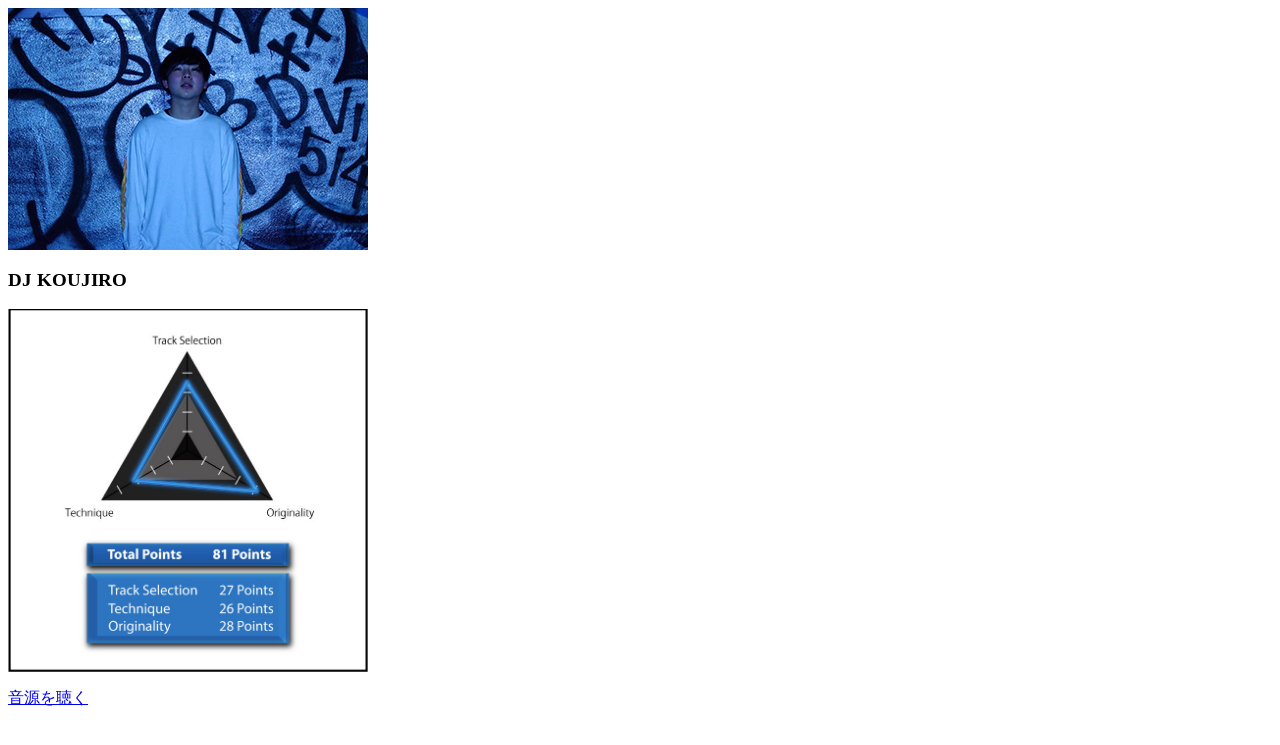

--- FILE ---
content_type: text/html; charset=UTF-8
request_url: https://s2ojapan.livefans.jp/globalaudition/vote_modal/dj/10
body_size: 1266
content:

<div class="modalWrap">
	<div class="userprof">
		<p class="thumb"><img src="https://static.livefans.jp/img/images/campaign/S2O_audition/2019/entry/10.jpg" width="360" height="242" alt="DJ KOUJIRO" /></p>
		<h3>DJ KOUJIRO</h3>
		<p class="thumb"><img src="/img/images/campaign/S2O_audition/2019/entry/chart_10.jpg" width="360" alt="" /></p>
				<p class="playbutton">
			<a href="https://www.mixcloud.com/dj_koujiro/-s2o-global-audition-mix-by-dj-koujiro-groove-tribal-afrobeat/" class="btnBlue" target="_blank" onclick="ga('send', 'event', 'ボタンクリック', 'S2O global auditon 音源URLクリック', 'DJ KOUJIRO,https://www.mixcloud.com/dj_koujiro/-s2o-global-audition-mix-by-dj-koujiro-groove-tribal-afrobeat/');">音源を聴く</a>
		</p>
				<p class="desc">この度応募させていただいた、DJ KOUJIRO(コウジロウ)と申します。<br><br>なぜ今回応募したかというと、<br>オランダに行った際に知った、いわゆるCLUB DJ が主体のフェスティバル形式のイベントがたくさんあり、やっぱり凄腕でプレイングが素晴らしいなと感じて、すごくいつかこの様にDJ テクニックがあるからこそお客様を沸かせて楽しませる人材になりたいと思い、折角の大チャンスなので応募させて頂きました。<br>もちろん作曲も始めており、未来的にはプロデューサーにもなりたいです。<br><br>東京、渋谷を中心に有難いことに大型クラブにて修行中なのですが、<br>少なからずとも培ってきたことはこのMIXに全力で出したつもりです。<br><br>このMIXは、<br>S2O JAPAN 特有の &quot;水のカーニバル” を意識して<br>自分のHOUSEの中でも好きなテイストと<br>一番好きなジャンルの &quot;Afrobeat&quot;をグルービーに尚且つ、<br>DJ部門だからこそのテクニックを駆使して作成しました！<br><br>注目して頂きたい点は、<br>MIX冒頭の ”キング牧師” の演説の幾つかの部分をくりぬいて<br>尚且つ工夫してMIXしたところです。<br>あとは、メロディー繋ぎやループを駆使したMIXも見処です。<br><br>S2O JAPAN を通して、<br>オランダを中心に今世界的に主流になっている &quot;Afrobeat&quot; の素晴らしさを伝えたいなと強く思います！<br><br>今回のDJ部門オーデションを勝ち抜いて<br>将来のオランダ留学の為にも、自分のDJ人生の為にも<br>自分の夢を叶える為に精一杯頑張りたいと思います！</p>
			</div>
</div>